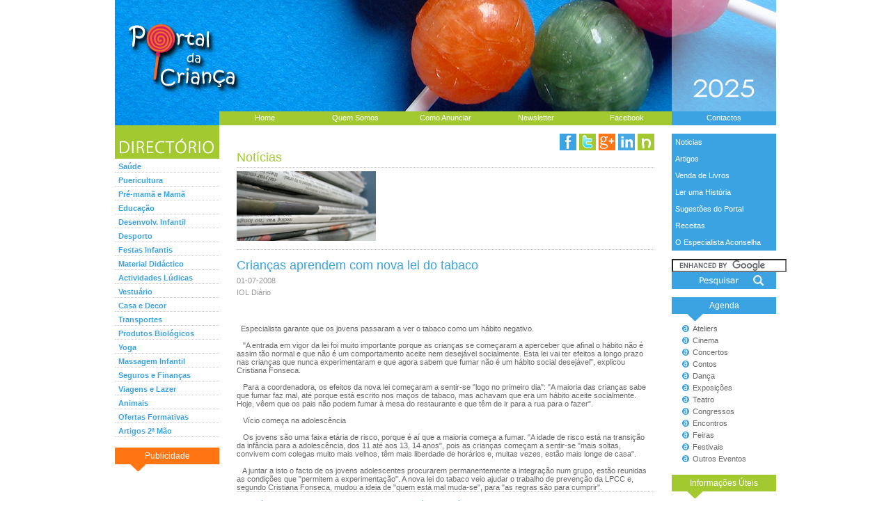

--- FILE ---
content_type: text/html; charset=ISO-8859-1
request_url: https://portaldacrianca.com.pt/noticiasn.php?id=187
body_size: 4691
content:
<!DOCTYPE html PUBLIC "-//W3C//DTD XHTML 1.0 Transitional//EN" "http://www.w3.org/TR/xhtml1/DTD/xhtml1-transitional.dtd">
<html lang="pt-pt" xml:lang="pt-pt" xmlns="http://www.w3.org/1999/xhtml">

<head>
<meta http-equiv="content-type" content="text/html; charset=iso-8859-1" />
<meta http-equiv="content-language" content="pt-pt" />
<meta name="title" content="Portal da Criança - Noticia 187 - Crianças aprendem com nova lei do tabaco" />
<meta name="description" content="Portal da Criança - Noticias" />
<meta name="keywords" content="Portal da Criança, Noticias, Crianças aprendem com nova lei do tabaco" />
<meta name="copyright" content="" />
<meta name="language" content="pt" />
<meta name="rating" content="General" />

<meta name="robots" content="index, follow" />
<meta name="revisit-after" content="2" />
<meta name="distribution" content="global" />
<title>Portal da Criança :: Noticia 187 :: Crianças aprendem com nova lei do tabaco</title>

<link href="stylepc2.css" rel="stylesheet" type="text/css" />
<link rel="shortcut icon" type="image/x-icon" href="imagens/favicon.ico" />

<script async src="https://pagead2.googlesyndication.com/pagead/js/adsbygoogle.js?client=ca-pub-0940861902677886" crossorigin="anonymous"></script>

<script
    src="https://rybbit.ruiandrade.pt/api/script.js"
    data-site-id="3"
    defer
></script>
</head>

<body>

<a name="topo"></a>

<!-- para o  IE --><div align="center">

<div id="header"><div><a href="home.php"><img src="imagens/portal2014.jpg" width="950" height="160" alt=" " /></a></div>
<div style="float: left;"><a href="home.php"><img src="imagens/portal2014b.jpg" width="150" height="20" alt=" " /></a></div><div id="fundoh"><a href="home.php" class="verdeh">Home</a><a href="quemsomos.php" class="verdeh">Quem Somos</a><a href="anunciar.php" class="verdeh">Como Anunciar</a><a href="newsletter.php" class="verdeh">Newsletter</a><a href="redir_facebook.php" target="_blank" class="verdeh">Facebook</a></div><div id="fundoha"><a href="contactos.php" class="azulh">Contactos</a></div></div>

<div id="pagina" style="clear:both;">

<div id="esquerda"><img src="imagens/directorio.gif" width="150" height="48" alt=" " /><div align="left">
<a href="categorias.php?cat=saude" class="menun">Saúde</a>
<a href="subcats.php?cat=puericultura" class="menun">Puericultura</a>
<a href="subcats.php?cat=pre_mama" class="menun">Pré-mamã e Mamã</a>
<a href="categorias.php?cat=educacao" class="menun">Educação</a>
<a href="subcats.php?cat=desenvolvimento_infantil" class="menun">Desenvolv. Infantil</a>
<a href="categorias.php?cat=desporto" class="menun">Desporto</a>			
<a href="categorias.php?cat=festas" class="menun">Festas Infantis</a>			
<a href="categorias.php?cat=m_didatico" class="menun">Material Didáctico</a>			
<a href="categorias.php?cat=a_ludicas" class="menun">Actividades Lúdicas</a>			
<a href="categorias.php?cat=vestuario" class="menun">Vestuário</a>		
<a href="categorias.php?cat=casaedecor" class="menun">Casa e Decor</a>			
<a href="subcats.php?cat=transportes" class="menun">Transportes</a>	
<a href="subcats.php?cat=p_biologicos" class="menun">Produtos Biológicos</a>
<a href="subcats.php?cat=yoga" class="menun">Yoga</a>
<a href="subcats.php?cat=massagem_infantil" class="menun">Massagem Infantil</a>
<a href="categorias.php?cat=seguros_financas" class="menun">Seguros e Finanças</a>
<a href="categorias.php?cat=viagens_lazer" class="menun">Viagens e Lazer</a>
<a href="categorias.php?cat=animais" class="menun">Animais</a>
<a href="categorias.php?cat=o_formativas" class="menun">Ofertas Formativas</a>	
<a href="categorias-2mao.php?cat=artigos" class="menun">Artigos 2ª Mão</a>
</div>

<br/><div class="fundol">Publicidade</div><div class="fundolseta"></div>
<div class="" style="height: 600px;"><br/><script async src="https://pagead2.googlesyndication.com/pagead/js/adsbygoogle.js?client=ca-pub-0940861902677886" crossorigin="anonymous"></script>
<!-- 120x600 -->
<ins class="adsbygoogle"
     style="display:inline-block;width:120px;height:600px"
     data-ad-client="ca-pub-0940861902677886"
     data-ad-slot="5400973635"></ins>
<script>
     (adsbygoogle = window.adsbygoogle || []).push({});
</script></div><br/><br/>

<br/><div class="fundoa">Ler uma História</div><div class="fundoaseta"></div><br/>
<div>
		<a href="ler1historiap.php?id=101" class="ta"><b>A árvore grande</b></a><br/><br/>
	<a href="ler1historiap.php?id=101" class=""><img src="imagens/lerhistoria/h-101.jpg" width="110" height="110" alt=" " /></a><br/><br/>
	<a href="ler1historiap.php?id=101" class="ta"><b>ler história</b></a><br/><br/>
</div>

<br/><div class="fundov">Receitas da Semana</div><div class="fundovseta"></div><br/>
<div>
		<a href="receita.php?id=18" class="tv"><b>Cake Pops</b></a><br/><br/>
	<a href="receita.php?id=18" class=""><img src="imagens/receitas/r-18m.jpg" alt=" " /></a><br/><br/>
	<a href="receita.php?id=18" class="tv"><b>ver receita</b></a><br/><br/>
</div>

<br/><div class="fundol">Venda de Livros</div><div class="fundolseta"></div><br/>
<div style="font-size: 0.8em;">
	<div><a href="livros_cat.php?cat=prof" class="opac150"><img src="imagens/lprofissionais.jpg" width="150" height="65" alt=" " /></a></div><div style="width: 100px; height: 3px; font-size: 0.2em;">&nbsp;</div>
	<div><a href="livros_cat.php?cat=infantil" class="opac150"><img src="imagens/linfantil.jpg" width="150" height="65" alt=" " /></a></div>
	<br/><br/>
</div>

</div>	<!-- fim do div esquerda-->

<div class="t1em">&nbsp;</div>

<div id="direita"><div style="background: #3BA3E2;" align="left">
<a href="noticias.php" class="menub">Noticias</a>
<a href="artigos.php" class="menub">Artigos</a>
<a href="livros.php" class="menub">Venda de Livros</a>
<a href="ler1historia.php" class="menub">Ler uma História</a>
<a href="sugestoes.php" class="menub">Sugestões do Portal</a>
<a href="receitas.php" class="menub">Receitas</a>
<a href="especialista.php" class="menub">O Especialista Aconselha</a>
<!-- <a href="emprego.php" class="menub">Formação &amp; Emprego</a> -->
</div>

<br/><div style="">
<form action="https://www.portaldacrianca.com.pt/pesquisa.php" id="cse-search-box">
  <div style="">
    <input type="hidden" name="cx" value="partner-pub-0940861902677886:7jc0nu-87w4" />
    <input type="hidden" name="cof" value="FORID:11" />
    <input type="hidden" name="ie" value="ISO-8859-1" />
<div style=""><input type="text" name="q" size="19" /></div>
<div style=""><input type="image" src="imagens/pesquisar.jpg" style="" name="sa" value="Pesquisar" /></div>
  </div>
</form>
<script type="text/javascript" src="https://www.google.pt/cse/brand?form=cse-search-box&amp;lang=pt"></script>
</div>

<br/><div class="fundoa">Agenda</div><div class="fundoaseta"></div>
<div class="">
	<a href="agenda/ateliers.php" class="agenda">Ateliers</a>
	<a href="agenda/cinema.php" class="agenda">Cinema</a>
	<a href="agenda/concertos.php" class="agenda">Concertos</a>
	<a href="agenda/contos.php" class="agenda">Contos</a>
	<a href="agenda/danca.php" class="agenda">Dança</a>
	<a href="agenda/exposicoes.php" class="agenda">Exposições</a>
	<a href="agenda/teatro.php" class="agenda">Teatro</a>
	<a href="agenda/congressos.php" class="agenda">Congressos</a>
	<a href="agenda/encontros.php" class="agenda">Encontros</a>
	<a href="agenda/feiras.php" class="agenda">Feiras</a>
	<a href="agenda/festivais.php" class="agenda">Festivais</a>
	<a href="agenda/outros.php" class="agenda">Outros Eventos</a>
</div>


<br/><div class="fundov">Informações Úteis</div><div class="fundovseta"></div>
<div class="">
	<div><a href="info/hospitais.php" class="info">Hospitais&nbsp;Públicos</a></div>
	<div><a href="info/c_saude.php" class="info">Centros&nbsp;de&nbsp;saúde</a></div>
	<div><a href="info/escolas.php" class="info">Escolas&nbsp;Públicas</a></div>
	<div><a href="info/associacoes.php" class="info">Associações</a></div>
	<div><a href="info/farmacias.php" class="info">Farmácias&nbsp;Serviço</a></div>
	<div><a href="info/bibliotecas.php" class="info">Bibliotecas</a></div>
	<div><a href="info/museus.php" class="info">Museus</a></div>
	<div><a href="info/p_jardins.php" class="info">Parques&nbsp;e&nbsp;Jardins</a></div>
	<div><a href="info/p_zoologicos.php" class="info">Parques&nbsp;Zoológicos</a></div>
	<div><a href="info/legislacao.php" class="info">Legislação</a></div>
	<div><a href="info/s_infantil.php" class="info">Segurança&nbsp;Infantil</a></div>
	<div><a href="info/emergencias.php" class="info">Emergências</a></div>
	<div><a href="info/c_desaparecidas.php" class="info">Crianças<br/>&nbsp;&nbsp;&nbsp;&nbsp;&nbsp;&nbsp;Desaparecidas</a></div>
</div>

<br/><div class="fundol">Destaque Livro</div><div class="fundolseta"></div><br/>
<div>
		<a href="livrosp.php?id=78" class="tl"><b>Actas da XIII Conf. Avaliação Psicológica: Formas e Contextos</b></a><br/><br/>
	<a href="livrosp.php?id=78" class=""><img src="imagens/livros/livro78100.jpg" width="110" height="110" alt=" " /></a><br/><br/>
	<a href="livrosp.php?id=78" class="tl"><b>ver livro</b></a><br/><br/>
</div>

<!--
<br/><div class="fundol">Formação &amp; Emprego</div><div class="fundolseta"></div><br/>
<div class="">
	<a href="#" class="tl"><b>Ofertas Formativas</b></a><br/><br/>
	<a href="emprego.php?cat=procura" class="tl"><b>Procura de Emprego</b></a><br/><br/>
	<a href="emprego.php?cat=oferta" class="tl"><b>Oferta de Emprego</b></a><br/><br/>
	<div class="tc"><b>Veja algumas:</b></div><br/>
	<div class="" align="left">
				&nbsp;-&nbsp;<a href="emprego.php?cat=procura#5" class="tc09l">Professora<br/>&nbsp;&nbsp;&nbsp;&nbsp;Coimbra</a><br/><br/>
				&nbsp;-&nbsp;<a href="emprego.php?cat=oferta#4" class="tc09l">Babysitter<br/>&nbsp;&nbsp;&nbsp;&nbsp;Faro</a><br/><br/>
				&nbsp;-&nbsp;<a href="emprego.php?cat=oferta#3" class="tc09l">Assistente Social<br/>&nbsp;&nbsp;&nbsp;&nbsp;Funchal</a><br/><br/>
				&nbsp;-&nbsp;<a href="emprego.php?cat=oferta#2" class="tc09l">Educador<br/>&nbsp;&nbsp;&nbsp;&nbsp;Beja</a><br/><br/>
			</div>
</div>
-->



<br/><div class="fundoa">Opiniões &amp; Sugestões</div><div class="fundoaseta"></div><br/>
<div style="font-size: 0.8em;">
	<div><a href="opinioesesugestoes.php" class="opac150"><img src="imagens/opinioesesugestoes150.jpg" width="150" height="65" alt=" "/></a></div><div style="width: 100px; height: 3px; font-size: 0.2em;">&nbsp;</div>
</div><br/>

<br/><div class="fundov">Espaço Lazer</div><div class="fundovseta"></div><br/>
<div style="font-size: 0.8em;">
	<div><a href="espaco-lazer.php" class="opac150"><img src="imagens/lazer-lugares.jpg" width="150" height="65" alt=" "/></a></div><div style="width: 100px; height: 3px; font-size: 0.2em;">&nbsp;</div>
	<div><a href="espaco-lazer.php" class="opac150"><img src="imagens/lazer-leituras.jpg" width="150" height="65" alt=" " /></a></div><div style="width: 100px; height: 3px; font-size: 0.2em;">&nbsp;</div>
	<div><a href="espaco-lazer.php" class="opac150"><img src="imagens/lazer-sabores.jpg" width="150" height="65" alt=" " /></a></div>
</div>
<br/>

<br/><div class="fundol">Últimos Anunciantes:</div><div class="fundolseta"></div><br/>
<div align="left">
<a href="empresaf.php?id=116005" class="tl"><b>Encounter English</b></a><br/><br/><a href="empresaf.php?id=2010" class="tl"><b>PH+</b></a><br/><br/><a href="empresaf.php?id=226007" class="tl"><b>Um Quarto Meu</b></a></div><br/></div> 	<!-- fim do div direita-->

<div id="central" align="left">

<div style="float: right;"><a href="redir_facebook.php" target="_blank" title="Facebook" class="opac24"><img src="imagens/iconfacebook24.jpg" width="24" height="24" alt="Facebook" /></a><a href="redir_twitter.php" target="_blank" title="Twitter" class="opac24"><img src="imagens/icontwitter24.jpg" width="24" height="24" alt="Twitter" /></a><a href="redir_googlemais.php" target="_blank" title="Google+" class="opac24"><img src="imagens/icongooglemais24.jpg" width="24" height="24" alt="Google+" /></a><a href="redir_linkedin.php" target="_blank" title="LinkedIn" class="opac24"><img src="imagens/iconlinkedin24.jpg" width="24" height="24" alt="LinkedIn" /></a><!--<a href="" class="opac24"><img src="imagens/iconrss24.jpg" width="24" height="24" alt=" " /></a>--><a href="newsletter.php" title="Newsletter" class="opac24"><img src="imagens/iconnewsletter24.jpg" width="24" height="24" alt="Newsletter" /></a></div>


	<div style="float: left; width: 600px; border-bottom: #c5c5c5 1px dotted;">
		<div style="float: left;"><a href="noticias.php" class="tv17">Notícias</a></div>
		<div><br/>&nbsp;</div>
	</div>
	
	<div style="float: right; width: 600px; border-bottom: #c5c5c5 1px dotted;">
		<div style="float: left; padding-top: 5px;" class=""><img src="imagens/noticias.jpg" width="200" height="100" alt=" " /><br/><br/></div>		
	</div>
	
	
	<div style="float: left; width: 600px;"><br/>
		<div class="ta17">Crianças aprendem com nova lei do tabaco</div>
		<div style="padding-top: 5px;" class="">01-07-2008</div>
		<div style="padding-top: 5px;" class="">IOL Diário</div>
	</div>	
	
	<div style="float: left; width: 600px; padding-top: 40px; border-bottom: #c5c5c5 1px dotted;">
						<div style="" class="tc6">&nbsp;&nbsp;Especialista garante que os jovens passaram a ver o tabaco como um hábito negativo.<br /><br />&nbsp;&nbsp;

&quot;A entrada em vigor da lei foi muito importante porque as crianças se começaram a aperceber que afinal o hábito não é assim tão normal e que não é um comportamento aceite nem desejável socialmente. Esta lei vai ter efeitos a longo prazo nas crianças que nunca experimentaram e que agora sabem que fumar não é um hábito social desejável&quot;, explicou Cristiana Fonseca.<br /><br />&nbsp;&nbsp; 

Para a coordenadora, os efeitos da nova lei começaram a sentir-se &quot;logo no primeiro dia&quot;: &quot;A maioria das crianças sabe que fumar faz mal, até porque está escrito nos maços de tabaco, mas achavam que era um hábito aceite socialmente. Hoje, vêem que os pais não podem fumar à mesa do restaurante e que têm de ir para a rua para o fazer&quot;.<br /><br />&nbsp;&nbsp; 

Vício começa na adolescência<br /><br />&nbsp;&nbsp; 

Os jovens são uma faixa etária de risco, porque é aí que a maioria começa a fumar. &quot;A idade de risco está na transição da infância para a adolescência, dos 11 até aos 13, 14 anos&quot;, pois as crianças começam a sentir-se &quot;mais soltas, convivem com colegas muito mais velhos, têm mais liberdade de horários e, muitas vezes, estão mais longe de casa&quot;.<br /><br />&nbsp;&nbsp; 

A juntar a isto o facto de os jovens adolescentes procurarem permanentemente a integração num grupo, estão reunidas as condições que &quot;permitem a experimentação&quot;. A nova lei do tabaco veio ajudar o trabalho de prevenção da LPCC e, segundo Cristiana Fonseca, mudou a ideia de &quot;quem está mal muda-se&quot;, para &quot;as regras são para cumprir&quot;.</div>				
	</div>
	


<div style="width: 600px;">
<!-- <div style="float: left; width: 100px;">&nbsp;</div> -->
<div style="float: left; width: 350px;"><br/>
<div style='float: left;' class='ta'>&lt;&lt; <a href='noticiasn.php?id=188' class='ta'><b>Notícia anterior</b></a></div><div style='float: right;' class='ta'><a href='noticiasn.php?id=186' class='ta'><b>próxima Notícia</b></a> &gt;&gt;</div></div>
</div>

<div style="float: right; width: 600px; text-align: right; color: #A2C930;"><br/>
&lt;&lt;&nbsp;&nbsp;<a href='javascript:history.go(-1)' class='ta'><b>voltar</b></a>&nbsp;&nbsp;<b>|</b>&nbsp;&nbsp;<a href="#topo" class="ta"><b>topo</b></a>&nbsp;&nbsp;<b>|</b>&nbsp;&nbsp;<a href="noticias.php" class="tv"><b>Todas as Notícias</b></a><br/><br/>
</div>



</div> 		<!-- fim do div central-->

<div style="float: left; padding-top: 10px; width: 600px;"><br/>
<script async src="https://pagead2.googlesyndication.com/pagead/js/adsbygoogle.js?client=ca-pub-0940861902677886"
     crossorigin="anonymous"></script>
<!-- 336x280 -->
<ins class="adsbygoogle"
     style="display:inline-block;width:336px;height:280px"
     data-ad-client="ca-pub-0940861902677886"
     data-ad-slot="4241358978"></ins>
<script>
     (adsbygoogle = window.adsbygoogle || []).push({});
</script>
<br/>
<br/>
</div> 

<div style=""><img src="imagens/footer.jpg" width="950" height="160" alt=" " /></div><br/>
<div style="float: left; width: 800px; height: 17px; _height: 20px; background:#A2C930; color: #FFFFFF; font-size: 1em; padding: 3px 0px 0px 0px;">
<div style="float: left; width: 280px; text-align: center;"><a href="termos.php" class="tb">Termos e Condições de Utilização</a></div><div style="float: left; width: 310px; text-align: right;">Copyright - Portal da Criança - 2007-2020</div><div style="float: left; width: 210px; text-align: right;">Desenvolvido por:</div></div>
<div style="float: left; width: 150px; height: 17px; _height: 20px; background:#3BA3E2; color: #FFFFFF; font-size: 1em; text-align: left; padding: 3px 0px 0px 0px;">&nbsp;CCEB</div><br/>

</div>
</div>



<!-- Google tag (gtag.js) -->
<script async src="https://www.googletagmanager.com/gtag/js?id=G-XFMRJXSCQ8"></script>
<script>
  window.dataLayer = window.dataLayer || [];
  function gtag(){dataLayer.push(arguments);}
  gtag('js', new Date());

  gtag('config', 'G-XFMRJXSCQ8');
</script>
</body>

</html>

--- FILE ---
content_type: text/html; charset=utf-8
request_url: https://www.google.com/recaptcha/api2/aframe
body_size: 117
content:
<!DOCTYPE HTML><html><head><meta http-equiv="content-type" content="text/html; charset=UTF-8"></head><body><script nonce="dQTAMHWi0MPPiL_bsnoIgw">/** Anti-fraud and anti-abuse applications only. See google.com/recaptcha */ try{var clients={'sodar':'https://pagead2.googlesyndication.com/pagead/sodar?'};window.addEventListener("message",function(a){try{if(a.source===window.parent){var b=JSON.parse(a.data);var c=clients[b['id']];if(c){var d=document.createElement('img');d.src=c+b['params']+'&rc='+(localStorage.getItem("rc::a")?sessionStorage.getItem("rc::b"):"");window.document.body.appendChild(d);sessionStorage.setItem("rc::e",parseInt(sessionStorage.getItem("rc::e")||0)+1);localStorage.setItem("rc::h",'1768932619877');}}}catch(b){}});window.parent.postMessage("_grecaptcha_ready", "*");}catch(b){}</script></body></html>